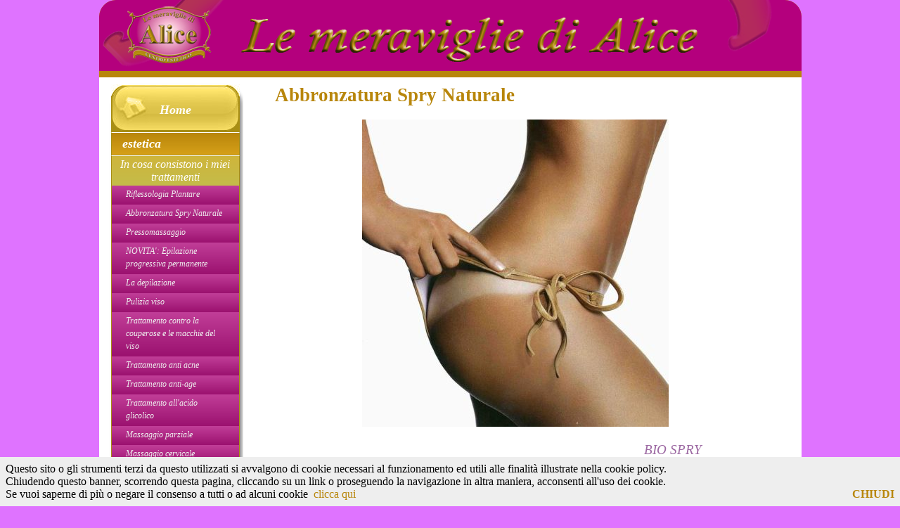

--- FILE ---
content_type: text/html; charset=UTF-8
request_url: http://www.esteticadialice.it/estetica/In-cosa-consistono-i-miei-trattamenti/Abbronzatura-Spry-Naturale/ca_23190.html
body_size: 16345
content:
<!DOCTYPE html PUBLIC "-//W3C//DTD XHTML+RDFa 1.0//EN" "http://www.w3.org/MarkUp/DTD/xhtml-rdfa-1.dtd">
<html xmlns:og="http://opengraphprotocol.org/schema/" xmlns="http://www.w3.org/1999/xhtml" xmlns:fb="http://www.facebook.com/2008/fbml">
<head>
<title>Abbronzatura Spry Naturale - Le meraviglie di Alice - centro estetica naturale a Collegno - Torino</title>
<meta http-equiv="content-type" content="application/xhtml+xml; charset=utf-8" />
<meta http-equiv="reply-to" content="infoadm@linkomm.net"/>
<meta name="language" content="it,en,fr,es"/>
<meta name="google-site-verification" content="TFyXAW6O-VBvgToHkmv3FUdQfhmYm2MaUHTB-A02HyE" />
<!--
############################################################################################
##                               Content Management System                                ##
##                                    The Customizer                                      ##
##                                copyright linKomm 2025/2026                             ##
##                                   contatti@linkomm.net                                 ##
##                                                                                        ##
##                                     generated page                                     ##
##                                                                                        ##
##                                                                                        ##
##                                                                                        ##
##                                                                                        ##
##                                       /._  /_/_  _ _  _ _                              ##
##                                      /// //`\/_// / // / /                             ##
##                                                                                        ##
##             _                                                _                         ##
##         _  | |                                _             (_)                        ##
##       _| |_| |__  _____     ____ _   _  ___ _| |_ ___  ____  _ _____ _____  ____       ##
##      (_   _)  _ \| ___ |   / ___) | | |/___|_   _) _ \|    \| (___  ) ___ |/ ___)      ##
##        | |_| | | | ____|  ( (___| |_| |___ | | || |_| | | | | |/ __/| ____| |          ##
##         \__)_| |_|_____)   \____)____/(___/   \__)___/|_|_|_|_(_____)_____)_|          ##
##                                                                                        ##
############################################################################################
-->
<meta name="generator" content="The Customizer - linKomm"/>
<meta name="rating" content="General"/>
<meta name="keywords" content="estetista collegno, estetista torino, centro estetico torino, centro estetico collegno, estetica naturale torino, estetica naturale collegno, 
massaggio collegno, depilazione collegno, manicure collegno, pedicure collegno"/>
<meta name="description" content="                                                                                                [...]"/>
<meta name="robots" content="index,follow"/>
<link rel="canonical" href="http://www.esteticadialice.it/" />
<meta property="og:site_name" content="Le meraviglie di Alice - centro estetica naturale a Collegno - Torino" />
<meta property="og:title" content="Abbronzatura Spry Naturale - Le meraviglie di Alice - centro estetica naturale a Collegno - Torino" />
<meta property="og:description" content="                                                                                                [...]"/>
<meta property="og:type" content="article" />
<meta property="og:url" content="http://www.esteticadialice.it/estetica/In-cosa-consistono-i-miei-trattamenti/Abbronzatura-Spry-Naturale/ca_23190.html" />
<meta property="og:image" content="http://www.esteticadialice.it/http://www.esteticadialice.it/img/logolemeravigliedialice_75.jpg" />
<script type="text/javascript" src="/customizer/js_libs/prototype.js"></script>
<script type="text/javascript" src="/customizer/js_libs/scriptaculous.js?load=effects,dragdrop"></script>
<link rel="stylesheet" type="text/css" href="/customizer/js_libs/windows_js/themes/default.css" />
<link rel="stylesheet" type="text/css" href="/customizer/js_libs/windows_js/themes/mac_os_x.css" />
<base href="http://www.esteticadialice.it/" />
<link rel="alternate" type="application/rss+xml" title="Le meraviglie di Alice - centro estetica naturale a Collegno - Torino RSS" href="/rss.xml" />
<link href="/supp/wsga.css" rel="stylesheet" type="text/css" /><script>
(function(i,s,o,g,r,a,m){i['GoogleAnalyticsObject']=r;i[r]=i[r]||function(){
(i[r].q=i[r].q||[]).push(arguments)},i[r].l=1*new Date();a=s.createElement(o),
m=s.getElementsByTagName(o)[0];a.async=1;a.src=g;m.parentNode.insertBefore(a,m)
})(window,document,'script','//www.google-analytics.com/analytics.js','ga');
ga('create', 'UA-11698840-12', 'auto');
ga('set', 'anonymizeIp', true);
ga('require', 'displayfeatures');
ga('send', 'pageview');</script>
<script src="/customizer/moduli/cookie/cookiechoices.js"></script>
<script>
document.addEventListener('DOMContentLoaded', function(event) { 
cookieChoices.showCookieConsentBar('Questo sito o gli strumenti terzi da questo utilizzati si avvalgono di cookie necessari al funzionamento ed utili alle finalità illustrate nella cookie policy. <br/>Chiudendo questo banner, scorrendo questa pagina, cliccando su un link o proseguendo la navigazione in altra maniera, acconsenti all\'uso dei cookie. <br/>Se vuoi saperne di più o negare il consenso a tutti o ad alcuni cookie',
'CHIUDI', 'clicca qui', '/informativa-cookie.html');
});
</script>
</head>
<body>
<div id="container">

<!--inizio top ###############################-->
<div id="top">
<div id="header">
<a href="http://www.esteticadialice.it"><img src="img/estetica-header_91.jpg" alt="estetista collegno, estetista torino, centro estetico torino, centro estetico collegno, estetica naturale torino, estetica naturale collegno, 
massaggio collegno, depilazione collegno, manicure collegno, pedicure collegno" title="estetista collegno, estetista torino, centro estetico torino, centro estetico collegno, estetica naturale torino, estetica naturale collegno, 
massaggio collegno, depilazione collegno, manicure collegno, pedicure collegno" /></a></div>
</div>
<!--fine top ###############################-->

<!--inizio left ###############################-->
<div id="midl">
<!--menu 59-->
<div id="menu">
<p class="rubriche home"><a class="rubrichelink" href="?">Home</a></p>
<p class="rubriche enh" id="rub_992">estetica</p>
<div id="d_rub_992" class="d_rub" style="display:block">
<p class="sottorubriche enh" id="srb_3606">In cosa consistono i miei trattamenti</p>
<div id="d_srb_3606" class="d_srb" style="display:block">
<p class="articoli" id="art_23191"><a title="Che cos'è la riflessologia plantare La riflessologia plantare è..." href="/estetica/In-cosa-consistono-i-miei-trattamenti/Riflessologia-Plantare/ca_23191.html">Riflessologia Plantare</a></p>
<p class="articoli enh" id="art_23190"><a title="             ..." href="/estetica/In-cosa-consistono-i-miei-trattamenti/Abbronzatura-Spry-Naturale/ca_23190.html">Abbronzatura Spry Naturale</a></p>
<p class="articoli" id="art_23125"><a title="Molte persone, in particolare le donne, soffrono..." href="/estetica/In-cosa-consistono-i-miei-trattamenti/Pressomassaggio/ca_23125.html">Pressomassaggio</a></p>
<p class="articoli" id="art_22864"><a title="In che cosa consiste Il nostro  Comitato..." href="/estetica/In-cosa-consistono-i-miei-trattamenti/NOVITA-:-Epilazione-progressiva-permanente/ca_22864.html">NOVITA': Epilazione progressiva permanente</a></p>
<p class="articoli" id="art_21067"><a title="Il trattamento depilazione viene effettuato esclusivamente con..." href="/estetica/In-cosa-consistono-i-miei-trattamenti/La-depilazione/ca_21067.html">La depilazione</a></p>
<p class="articoli" id="art_21068"><a title="La Pulizia Viso &egrave; un vero e..." href="/estetica/In-cosa-consistono-i-miei-trattamenti/Pulizia-viso/ca_21068.html">Pulizia viso</a></p>
<p class="articoli" id="art_21069"><a title="Un vero toccasana per persone stressate e..." href="/estetica/In-cosa-consistono-i-miei-trattamenti/Trattamento-contro-la-couperose-e-le-macchie-del-viso/ca_21069.html">Trattamento contro la couperose e le macchie del viso</a></p>
<p class="articoli" id="art_21070"><a title="Consigliato alle persone con pelli grasse, punti..." href="/estetica/In-cosa-consistono-i-miei-trattamenti/Trattamento-anti-acne/ca_21070.html">Trattamento anti acne</a></p>
<p class="articoli" id="art_21071"><a title="Consigliato ai soggetti dai 30 anni in..." href="/estetica/In-cosa-consistono-i-miei-trattamenti/Trattamento-anti-age/ca_21071.html">Trattamento anti-age</a></p>
<p class="articoli" id="art_21072"><a title="E' un trattamento naturale effettuato con l'acido..." href="/estetica/In-cosa-consistono-i-miei-trattamenti/Trattamento-all-acido-glicolico/ca_21072.html">Trattamento all'acido glicolico</a></p>
<p class="articoli" id="art_21074"><a title="Consiste in un massaggio estetico di circa..." href="/estetica/In-cosa-consistono-i-miei-trattamenti/Massaggio-parziale/ca_21074.html">Massaggio parziale</a></p>
<p class="articoli" id="art_21073"><a title="Mass. Cervicale:E' un massaggio che dura circa..." href="/estetica/In-cosa-consistono-i-miei-trattamenti/Massaggio-cervicale/ca_21073.html">Massaggio cervicale</a></p>
<p class="articoli" id="art_21075"><a title="Massaggio localizzato tonificante o anticellulite della durata..." href="/estetica/In-cosa-consistono-i-miei-trattamenti/Massaggio-localizzato/ca_21075.html">Massaggio localizzato</a></p>
<p class="articoli" id="art_21076"><a title="Massaggio molto lento (effettomedusa) si pratica soprattutto..." href="/estetica/In-cosa-consistono-i-miei-trattamenti/Massaggio-emolinfatico/ca_21076.html">Massaggio emolinfatico</a></p>
<p class="articoli" id="art_21078"><a title="Massaggio per tutti e in special modo..." href="/estetica/In-cosa-consistono-i-miei-trattamenti/Linfodrenaggio/ca_21078.html">Linfodrenaggio</a></p>
<p class="articoli" id="art_21077"><a title="Della durata di un'ora crea sin dall'inizio..." href="/estetica/In-cosa-consistono-i-miei-trattamenti/Massaggio-anti-stress/ca_21077.html">Massaggio anti-stress</a></p>
<p class="articoli" id="art_21079"><a title="Body scrub aromatizzato di circa un'ora- A..." href="/estetica/In-cosa-consistono-i-miei-trattamenti/Trattamento-corpo/ca_21079.html">Trattamento corpo</a></p>
<p class="articoli" id="art_21080"><a title="Mantenimento rassodante, il trattamento dura circa un'ora..." href="/estetica/In-cosa-consistono-i-miei-trattamenti/Fango-terapia/ca_21080.html">Fango terapia</a></p>
<p class="articoli" id="art_21081"><a title="Della durata di circa un'ora e mezza,..." href="/estetica/In-cosa-consistono-i-miei-trattamenti/Trattamento-intensivo-anti-cellulite/ca_21081.html">Trattamento intensivo anti-cellulite</a></p>
<p class="articoli" id="art_21084"><a title="La manicure dura circa trenta minuti e..." href="/estetica/In-cosa-consistono-i-miei-trattamenti/Manicure/ca_21084.html">Manicure</a></p>
<p class="articoli" id="art_21085"><a title="Il french&egrave; uno smalto molto elegante con..." href="/estetica/In-cosa-consistono-i-miei-trattamenti/French/ca_21085.html">French</a></p>
<p class="articoli" id="art_21083"><a title="Con pediluvio con sali naturali Mar Morto,..." href="/estetica/In-cosa-consistono-i-miei-trattamenti/Pedicure-estetico-curativo/ca_21083.html">Pedicure estetico curativo</a></p>
<p class="articoli" id="art_21082"><a title="Con pediluvio con sali naturali Mar Morto..." href="/estetica/In-cosa-consistono-i-miei-trattamenti/Pedicure-estetico/ca_21082.html">Pedicure estetico</a></p>
<p class="articoli" id="art_21086"><a title="Trucco giorno Trucco eventoTrucco Sposa vengono effettuati..." href="/estetica/In-cosa-consistono-i-miei-trattamenti/Maquillage,-trucco,-trucchi/ca_21086.html">Maquillage, trucco, trucchi</a></p>
</div>
</div>
</div>
</div>
<!--fine left ###############################-->

<!--inizio mid ###############################-->

<div id="midm"  class="large">
<!--dettaglio articolo 23190-->
<div id="princ" class="princ-art princ-art-23190">
<h1 itemprop="name" class="titolo" id="a_tl23190">Abbronzatura Spry Naturale</h1>
<!-- contenuti per articolo con titolo Abbronzatura Spry Naturale -->
<div id="test23190" class="testoit" itemprop="description"><div><img style="display: block; margin-left: auto; margin-right: auto;" src="/img/autoabbronzante.jpg" alt="" /></div>
<br /><span>                                                                                                         BIO SPRY <br /><br />abbronzatura a spray a base di  zucchero di canna: efficace, veloce, duratura ma soprattutto naturale.<br /><br />Prezzi:<br /><br />corpo 15 euro<br /><br />viso 5 euro<br /><br />mezzo busto 10 euro<br /><br />gambe 10 euro</span></p></div>
<!-- allegati -->
<!--/allegati -->
</div>
<!--/dettaglio articolo 23190-->
</div>
<!--fine mid ###############################-->

<!--inizio bottom ###############################-->
<div id="bot">
<div id="footer">
<div class="footer" id="foot59"></div>
</div>
<div id="flags">
<a href="?lan=it"><img class="flagImg flagIt" src="/customizer/sysimg/void.gif" alt="flag it" /></a>
<a href="?lan=en"><img class="flagImg flagEn" src="/customizer/sysimg/void.gif" alt="flag en" /></a>
<a href="?lan=fr"><img class="flagImg flagFr" src="/customizer/sysimg/void.gif" alt="flag fr" /></a>
<a href="?lan=es"><img class="flagImg flagEs" src="/customizer/sysimg/void.gif" alt="flag es" /></a>
</div><a class="bottom_link" href="mailto:alice@esteticadialice.it?subject=Nuovo%20Contatto">contatti</a> | <a class="bottom_link" href="?info=map">dove siamo</a> | <a class="bottom_link" href="?info=rss">RSS</a>
<div id="loghiW3c">
<a href="http://validator.w3.org/check?uri=referer"><img class="w3c-xhtml" src="/customizer/sysimg/void.gif" alt="Valid XHTML 1.0!" /></a>
<a href="http://jigsaw.w3.org/css-validator/validator?uri=http://www.esteticadialice.it/supp/wsga.css&amp;usermedium=all"><img class="w3c-css" src="/customizer/sysimg/void.gif" alt="Valid CSS!" /></a>
<a href="rss.xml"><img class="w3c-rss" src="/customizer/sysimg/void.gif" alt="RSS"/></a>
<a href="http://www.linkomm.net/SEO/page_63.html"><img class="w3c-lnk" src="/customizer/sysimg/void.gif" alt="Linkomm - SEO Web Agency Torino" /></a> 
<a href="?info=customizer"><img class="w3c-cmz" src="/customizer/sysimg/void.gif" alt="Customizer" /></a> 
</div>
</div>
<!--fine bottom ###############################-->

<!-- loading script -->
<script id="script_cmz" type="text/javascript" src="/customizer/moduli/cmz.js"></script>
<script id="script_windows_js" type="text/javascript" src="/customizer/js_libs/windows_js/window.js"></script>
<!-- end loading script-->
<script>
(function(i,s,o,g,r,a,m){i['GoogleAnalyticsObject']=r;i[r]=i[r]||function(){
(i[r].q=i[r].q||[]).push(arguments)},i[r].l=1*new Date();a=s.createElement(o),
m=s.getElementsByTagName(o)[0];a.async=1;a.src=g;m.parentNode.insertBefore(a,m)
})(window,document,'script','//www.google-analytics.com/analytics.js','ga');
ga('create', 'UA-280716-34', 'auto');
ga('set', 'anonymizeIp', true);
ga('require', 'displayfeatures');
ga('send', 'pageview');</script>
<script src="/customizer/moduli/cookie/cookiechoices.js"></script>
<script>
document.addEventListener('DOMContentLoaded', function(event) { 
cookieChoices.showCookieConsentBar('Questo sito o gli strumenti terzi da questo utilizzati si avvalgono di cookie necessari al funzionamento ed utili alle finalità illustrate nella cookie policy. <br/>Chiudendo questo banner, scorrendo questa pagina, cliccando su un link o proseguendo la navigazione in altra maniera, acconsenti all\'uso dei cookie. <br/>Se vuoi saperne di più o negare il consenso a tutti o ad alcuni cookie',
'CHIUDI', 'clicca qui', '/informativa-cookie.html');
});
</script>
</div>

</body>
</html>


--- FILE ---
content_type: text/css; charset=utf-8
request_url: http://www.esteticadialice.it/customizer/js_libs/windows_js/themes/default.css
body_size: 671
content:
.overlay_dialog{background-color:#666;filter:alpha(opacity=60);-moz-opacity:0.6;opacity:0.6}.overlay___invisible__{background-color:#666;filter:alpha(opacity=0);-moz-opacity:0;opacity:0}.dialog_nw{width:9px;height:23px;background:transparent url(/customizer/js_libs/windows_js/themes/default/top_left.gif) no-repeat 0 0}.dialog_n{background:transparent url(/customizer/js_libs/windows_js/themes/default/top_mid.gif) repeat-x 0 0;height:23px}.dialog_ne{width:9px;height:23px;background:transparent url(/customizer/js_libs/windows_js/themes/default/top_right.gif) no-repeat 0 0}.dialog_e{width:2px;background:transparent url(/customizer/js_libs/windows_js/themes/default/center_right.gif) repeat-y 0 0}.dialog_w{width:2px;background:transparent url(/customizer/js_libs/windows_js/themes/default/center_left.gif) repeat-y 0 0}.dialog_sw{width:9px;height:19px;background:transparent url(/customizer/js_libs/windows_js/themes/default/bottom_left.gif) no-repeat 0 0}.dialog_s{background:transparent url(/customizer/js_libs/windows_js/themes/default/bottom_mid.gif) repeat-x 0 0;height:19px}.dialog_se{width:9px;height:19px;background:transparent url(/customizer/js_libs/windows_js/themes/default/bottom_right.gif) no-repeat 0 0}.dialog_sizer{width:9px;height:19px;background:transparent url(/customizer/js_libs/windows_js/themes/default/sizer.gif) no-repeat 0 0;cursor:se-resize}.dialog_close{width:14px;height:14px;background:transparent url(/customizer/js_libs/windows_js/themes/default/close.gif) no-repeat 0 0;position:absolute;top:5px;left:8px;cursor:pointer;z-index:2000}.dialog_minimize{width:14px;height:15px;background:transparent url(/customizer/js_libs/windows_js/themes/default/minimize.gif) no-repeat 0 0;position:absolute;top:5px;left:28px;cursor:pointer;z-index:2000}.dialog_maximize{width:14px;height:15px;background:transparent url(/customizer/js_libs/windows_js/themes/default/maximize.gif) no-repeat 0 0;position:absolute;top:5px;left:49px;cursor:pointer;z-index:2000}.dialog_title{float:left;height:14px;font-family:Tahoma,Arial,sans-serif;font-size:12px;text-align:center;width:100%;color:#000}.dialog_content{overflow:auto;color:#DDD;font-family:Tahoma,Arial,sans-serif;font-size:10px;background-color:#123}.top_draggable,.bottom_draggable{cursor:move}.status_bar{font-size:12px}.status_bar
input{font-size:12px}.wired_frame{display:block;position:absolute;border:1px
#000 dashed}.dialog{display:block;position:absolute}.dialog
table.table_window{border-collapse:collapse;border-spacing:0;width:100%;margin:0px;padding:0px}.dialog table.table_window td , .dialog table.table_window
th{padding:0}.dialog
.title_window{-moz-user-select:none}

--- FILE ---
content_type: text/css; charset=utf-8
request_url: http://www.esteticadialice.it/customizer/js_libs/windows_js/themes/mac_os_x.css
body_size: 674
content:
.overlay_mac_os_x{background-color:#85BBEF;filter:alpha(opacity=60);-moz-opacity:0.6;opacity:0.6}.mac_os_x_nw{background:transparent url(/customizer/js_libs/windows_js/themes/mac_os_x/TL_Main.png) no-repeat 0 0;width:24px;height:30px}.mac_os_x_n{background:transparent url(/customizer/js_libs/windows_js/themes/mac_os_x/T_Main.png) repeat-x 0 0;height:30px}.mac_os_x_ne{background:transparent url(/customizer/js_libs/windows_js/themes/mac_os_x/TR_Main.png) no-repeat 0 0;width:31px;height:30px}.mac_os_x_w{background:transparent url(/customizer/js_libs/windows_js/themes/mac_os_x/L_Main.png) repeat-y top left;width:16px}.mac_os_x_e{background:transparent url(/customizer/js_libs/windows_js/themes/mac_os_x/R_Main.png) repeat-y top right;width:16px}.mac_os_x_sw{background:transparent url(/customizer/js_libs/windows_js/themes/mac_os_x/BL_Main.png) no-repeat 0 0;width:31px;height:40px}.mac_os_x_s{background:transparent url(/customizer/js_libs/windows_js/themes/mac_os_x/B_Main.png) repeat-x 0 0;height:40px}.mac_os_x_se,.mac_os_x_sizer{background:transparent url(/customizer/js_libs/windows_js/themes/mac_os_x/BR_Main.png) no-repeat 0 0;width:31px;height:40px}.mac_os_x_sizer{cursor:se-resize}.mac_os_x_close{width:19px;height:19px;background:transparent url(/customizer/js_libs/windows_js/themes/mac_os_x/close.gif) no-repeat 0 0;position:absolute;top:12px;left:25px;cursor:pointer;z-index:1000}.mac_os_x_minimize{width:19px;height:19px;background:transparent url(/customizer/js_libs/windows_js/themes/mac_os_x/minimize.gif) no-repeat 0 0;position:absolute;top:12px;left:45px;cursor:pointer;z-index:1000}.mac_os_x_maximize{width:19px;height:19px;background:transparent url(/customizer/js_libs/windows_js/themes/mac_os_x/maximize.gif) no-repeat 0 0;position:absolute;top:12px;left:65px;cursor:pointer;z-index:1000}.mac_os_x_title{float:left;height:14px;font-family:Tahoma,Arial,sans-serif;font-size:12px;text-align:center;margin-top:8px;width:100%;color:#000}.mac_os_x_content{overflow:auto;color:#222;font-family:Tahoma,Arial,sans-serif;font-size:10px;background:#FFF}.mac_os_x_s
.status_bar{padding-bottom:24px}* html
.mac_os_x_nw{background-color:transparent;background-image:none;filter:progid:DXImageTransform.Microsoft.AlphaImageLoader(src="/customizer/js_libs/windows_js/themes/mac_os_x/TL_Main.png", sizingMethod="crop")}* html
.mac_os_x_n{background-color:transparent;background-image:none;filter:progid:DXImageTransform.Microsoft.AlphaImageLoader(src="/customizer/js_libs/windows_js/themes/mac_os_x/T_Main.png", sizingMethod="scale")}* html
.mac_os_x_ne{background-color:transparent;background-image:none;filter:progid:DXImageTransform.Microsoft.AlphaImageLoader(src="/customizer/js_libs/windows_js/themes/mac_os_x/TR_Main.png", sizingMethod="crop")}* html
.mac_os_x_w{background-color:transparent;background-image:none;filter:progid:DXImageTransform.Microsoft.AlphaImageLoader(src="/customizer/js_libs/windows_js/themes/mac_os_x/L_Main.png", sizingMethod="scale")}* html
.mac_os_x_e{background-color:transparent;background-image:none;filter:progid:DXImageTransform.Microsoft.AlphaImageLoader(src="/customizer/js_libs/windows_js/themes/mac_os_x/R_Main.png", sizingMethod="scale")}* html
.mac_os_x_sw{background-color:transparent;background-image:none;filter:progid:DXImageTransform.Microsoft.AlphaImageLoader(src="/customizer/js_libs/windows_js/themes/mac_os_x/BL_Main.png", sizingMethod="crop")}* html
.mac_os_x_s{background-color:transparent;background-image:none;filter:progid:DXImageTransform.Microsoft.AlphaImageLoader(src="/customizer/js_libs/windows_js/themes/mac_os_x/B_Main.png", sizingMethod="scale")}* html
.mac_os_x_se{background-color:transparent;background-image:none;filter:progid:DXImageTransform.Microsoft.AlphaImageLoader(src="/customizer/js_libs/windows_js/themes/mac_os_x/BR_Main.png", sizingMethod="crop")}* html
.mac_os_x_sizer{background-color:transparent;background-image:none;filter:progid:DXImageTransform.Microsoft.AlphaImageLoader(src="/customizer/js_libs/windows_js/themes/mac_os_x/BR_Main.png", sizingMethod="crop")}

--- FILE ---
content_type: text/css; charset=utf-8
request_url: http://www.esteticadialice.it/supp/wsga.css
body_size: 5555
content:
html,body,div,span,applet,object,iframe,h1,h2,h3,h4,h5,h6,blockquote,pre,a,abbr,acronym,address,big,cite,code,del,dfn,em,font,img,ins,kbd,q,s,samp,small,strike,strong,sub,tt,var,dd,dl,dt,fieldset,form,label,legend,table,caption,tbody,tfoot,thead,tr,th,td{margin:0;padding:0;border:0;font-weight:inherit;font-style:inherit;font-family:inherit}a img, :link img, :visited
img{border:0}table{border-collapse:collapse;border-spacing:0}q:before,q:after,blockquote:before,blockquote:after{content:""}body{background:#DF73FF;font-size:12pt;margin:0px;width:100%}a{color:#B8860B;text-decoration:none}a:hover{}img{border:0px}#copeimg{width:700px}#container{width:999px;margin:auto;background:#fff  no-repeat 0 -80px;border-radius:24px}#top{background:#B8860B;overflow:hidden;clear:both;height:110px;margin:0
0px 10px 0;border-radius:24px 24px 0px 0px}#top
img{margin-top:0px;position:relative}#midl{padding:0px
0px 0px 0px;width:200px;float:left;margin:0px
0px 0px 5px}#midm{padding:0px;width:760px;float:left;text-align:center;background:#fff;font-size:10pt}#midm.large{width:760px !important}#midm
hr{border:2px
solid #043668}#midr{display:none;padding:0px;margin:0px
1% 0px 0px;width:16%;float:right;border:0px
solid}#bot{//display:none;font-size:10px;clear:both;text-align:center;padding:80px
0px}#princ{padding:0px}#menu{margin-left:12px;background:transparent url('/supp/backmenu.jpg') no-repeat bottom left;padding-bottom:19px;width:183px;-moz-border-radius:20px;border-radius:24px;-moz-box-shadow:5px 3px 3px #888;-webkit-box-shadow:5px 3px 3px #888;box-shadow:3px 4px 5px #888}#footer{}.rubriche{font-size:18px;color:#fff;margin:0px;width:166px;padding:5px
0px;border-width:1px;border-style:solid;border-color:#fff #a78d13 #a88e14 #a78d13;padding-left:15px;font-style:italic;background:rgb(184,134,11);background: -moz-linear-gradient(top, rgba(184,134,11,1) 0%, rgba(184,134,11,1) 0%, rgba(214,160,25,1) 100%);background: -webkit-gradient(linear, left top, left bottom, color-stop(0%,rgba(184,134,11,1)), color-stop(0%,rgba(184,134,11,1)), color-stop(100%,rgba(214,160,25,1)));background: -webkit-linear-gradient(top, rgba(184,134,11,1) 0%,rgba(184,134,11,1) 0%,rgba(214,160,25,1) 100%);background: -o-linear-gradient(top, rgba(184,134,11,1) 0%,rgba(184,134,11,1) 0%,rgba(214,160,25,1) 100%);background: -ms-linear-gradient(top, rgba(184,134,11,1) 0%,rgba(184,134,11,1) 0%,rgba(214,160,25,1) 100%);background:linear-gradient(to bottom, rgba(184,134,11,1) 0%,rgba(184,134,11,1) 0%,rgba(214,160,25,1) 100%);filter:progid:DXImageTransform.Microsoft.gradient( startColorstr='#b8860b', endColorstr='#d6a019',GradientType=0 )}.rubriche
a{color:#fff}.rubriche
a{color:#fff}.rubriche a:hover{text-decoration:underline}.rubriche
img{vertical-align:middle}.rubriche.home{background:transparent url('/supp/backhome.jpg') no-repeat;height:42px;border:0px;padding:0;width:183px;font-weight:bold;padding-top:26px;text-align:center}.rubriche.enh{font-weight:bold}div.d_rub{border-width:1px;border-style:solid;border-color:#fff #a78d13 #c6c7b7  #a78d13}.sottorubriche{color:#fff;font-size:16px;margin:0px;text-align:center;padding:3px;font-style:italic;background:rgb(207,181,59);background: -moz-linear-gradient(top,  rgba(207,181,59,1) 0%, rgba(207,181,59,1) 0%, rgba(196,188,74,1) 100%);background: -webkit-gradient(linear, left top, left bottom, color-stop(0%,rgba(207,181,59,1)), color-stop(0%,rgba(207,181,59,1)), color-stop(100%,rgba(196,188,74,1)));background: -webkit-linear-gradient(top,  rgba(207,181,59,1) 0%,rgba(207,181,59,1) 0%,rgba(196,188,74,1) 100%);background: -o-linear-gradient(top,  rgba(207,181,59,1) 0%,rgba(207,181,59,1) 0%,rgba(196,188,74,1) 100%);background: -ms-linear-gradient(top,  rgba(207,181,59,1) 0%,rgba(207,181,59,1) 0%,rgba(196,188,74,1) 100%);background:linear-gradient(to bottom,  rgba(207,181,59,1) 0%,rgba(207,181,59,1) 0%,rgba(196,188,74,1) 100%);filter:progid:DXImageTransform.Microsoft.gradient( startColorstr='#cfb53b', endColorstr='#c4bc4a',GradientType=0 )}.sottorubriche
a{color:#fff}.sottorubriche a:hover{color:#f4ffd5}div.d_srb{border-width:1px;background:#9b116f;padding-bottom:2px}.articoli{margin:0px;text-align:center;padding:2px;text-align:left;padding-left:20px;padding-right:20px;padding-bottom:7px;background:rgb(203,96,179);background: -moz-linear-gradient(top,  rgba(203,96,179,1) 0%, rgba(193,62,152,1) 0%, rgba(155,17,111,1) 100%);background: -webkit-gradient(linear, left top, left bottom, color-stop(0%,rgba(203,96,179,1)), color-stop(0%,rgba(193,62,152,1)), color-stop(100%,rgba(155,17,111,1)));background: -webkit-linear-gradient(top,  rgba(203,96,179,1) 0%,rgba(193,62,152,1) 0%,rgba(155,17,111,1) 100%);background: -o-linear-gradient(top,  rgba(203,96,179,1) 0%,rgba(193,62,152,1) 0%,rgba(155,17,111,1) 100%);background: -ms-linear-gradient(top,  rgba(203,96,179,1) 0%,rgba(193,62,152,1) 0%,rgba(155,17,111,1) 100%);background:linear-gradient(to bottom,  rgba(203,96,179,1) 0%,rgba(193,62,152,1) 0%,rgba(155,17,111,1) 100%);filter:progid:DXImageTransform.Microsoft.gradient( startColorstr='#cb60b3', endColorstr='#9b116f',GradientType=0 )}.articoli
a{color:#eee;font-size:12px;font-style:italic}.articoli a:hover{}.sovratitolo{}.titolo,div.carr-dett .carr-tit,div.ord-tit{background:transparent  no-repeat;height:20px;font-weight:bold;text-align:left;border-bottom:none;padding:0px}.titolo{padding-left:45px;color:#B8860B;height:50px}.sottotitolo{}.iscriviti{background:#777;border-style:solid;border-width:1px;border-color:#fff #000 #000 #fff;display:inline;padding:0px
20px;margin:10px}.iscriviti
a{color:#FFF;font-weight:bold}.testoit{font-size:1.4em;padding:0px
30px 80px 45px;text-align:justify;color:#9c68a2;font-style:italic}.firstimage
img{margin:50px
10px 0px -20px}.didafirstimage{}.coperub_titolo{font-size:35px}.coperub_foto{}.coperub_text{}#copeimg{margin:0px
10px 5px 0}div.editoriale{text-align:justify, padding: 0px 10px 5px 0px;margin-left:10px;font-size:1.7em;font-style:italic}#homenewsPrinc{}#homenewsTable
a{color:#000}div.homenews2{}div.homenews{}.homenewsTit{margin:0px;padding-left:170px;font-weight:bold;float:right}.homenewsTit
a{}.homenewsTit a:hover{}.homenewsArt{}a.homenewsArt{}a.homenewsArt:hover{}span.homeNewsData{display:block;font-size:8px;color:#777;text-align:right;padding-top:5px}img.homenewsImg{float:left;margin:5px
20px 20px 0}div.homenewsCell{clear:both;border-top:5px solid #e5e7d2;margin-bottom:5px}#credits{text-align:center;margin:0px;padding:0px}#credits
table{text-align:center;margin:auto;width:90%}#credits
tr{margin:0px;padding:0px}#credits
td{border:1px
outset;margin:0px;padding:0px}#socialButton{padding:2px;background:#E5E7D2;border:1px
solid #CBCCBC;border-top:none}div.glossarioPop{width:300px;border-right:4px solid;border-bottom:4px solid;border-color:#ddd;background:#fff}div.glossarioPop
p{border:1px
solid #000;margin:0px;padding:10px}div.glossarioPop.gloTitle{border-bottom:none;padding-bottom:0px;font-weight:bold;text-decoration:underline}div.glossarioPop.gloDef{border-top:none}#glossarioDiv{border:1px
solid #070;margin:1%;padding:1%}#glossarioDiv.glossarioTitolo{font-weight:bold;font-size:1.8em;color:#f70;margin:0px;text-decoration:underline}#glossarioDiv.gloTermine{margin:20px
0px 2px 0px}#glossarioDiv .gloTermine
a{font-weight:bold;font-size:1.3em}#glossarioDiv.gloDefinizione{font-size:1.2em;margin:0px}#fotolinks{clear:both;margin-bottom:20px;margin-top:30px;font-size:10px}#fotolinks
div.fotolinks{width:45%;float:left;border:1px
solid #B8860B;margin:2px;text-align:center;overflow:hidden;padding:10px;height:150px}#fotolinks div.fotolinks img,.flickrTb{border:1px
solid #000;padding:2px;background-color:#aaa}.flickrTb, .youtubeVid
embed{height:102px}.youtubeVid
embed{width:153px}span.didaimage{display:block}.viewerList
img{border:1px
solid #000;margin-left:5px;background:#777;padding:3px}.allegati{float:left;clear:both}a.allegatiLink{color:#f00}div.homeBox{background:#999c83;border:1px
solid #5C5F43;margin:10px
0px;padding:0px}.homeBoxTit{font-size:0.8em;font-weight:bold;margin:2px;color:#fff}.homeBoxSubTit{font-size:0.8em;margin:0px}.homeBoxItem{font-size:0.8em;margin:2px}div.homeBoxCnt{height:200px;background:#C6C7B7;margin:2px;overflow:hidden;border:1px
solid #5c5f43}.homeBoxItemTit{margin:1px
0px;font-weight:bold}div.homeBoxItemTxt
img{width:25px;margin:2px
2px 0px 0px;float:left}.homeBoxData{clear:both;text-align:right;margin:0px;padding:0px;font-style:italic}#commentiArt{padding:0px;margin:5px
0px 5px 0px}#commentiAddLink{float:right}.commTitle{margin:20px
0px 0px 0px;padding:2px;border:1px
solid #cbccbc;font-weight:bold;font-size:0.8em;background:#E5E7D2;clear:both}div.commItem{padding:5px;margin:10px
0px 10px 40px;background:#D1DADF;border:1px
solid #cbccbc}.commInt{margin:0px}span.commData{float:right}div.commTxt{font-size:0.8em;letter-spacing:1px;line-height:12px;margin:5px}#commentiForm{border:1px
solid #cbccbc;border-top:none;background:#E5E7D2;padding:5px}#commentiForm
p{margin:5px
0px;font-size:0.9em}#commentiForm
span{display:block;float:left;padding-right:10px;width:10%;font-weight:bold;text-align:right}#commentiForm
textarea{width:85%;height:200px;font-size:1.0em}#commentiForm
h4{text-align:right;font-size:0.9em;margin-right:12px}#commentiForm.inputError{background-color:#FFBFBF;border:1px
solid #000}#cmzScroll_scroll{font-size:0.8em}div.cmzScrollItem{margin:0px
2px 20px 0px;padding:0px
2px}.mainCal{text-align:center}.mainCal
table{font-size:1.0em;width:100%}.mainCal table
td{width:14%!important;font-size:0.8em}.mainCal table .cal_hd
td{border-bottom:1px solid #666;font-weight:bold}.mainCal table .cal_bot
td{border-top:1px solid #666}.mainCal table
td.calArrow{cursor:pointer}.mainCal table .cal_hd
td{background:#A7E35F;padding:2px}.mainCal table .cal_hd_gg
td{background:#999C83;padding:2px
0px;color:#fff}.mainCal table .cal_gg
td{border-right:1px solid #666;border-top:1px solid #666;padding:2px
0px;background:#efefef}.mainCal table .cal_gg
td.lastTd{border-right:none}.mainCal table .cal_gg
td.deactive{color:#aaa}.mainCal table .cal_gg
td.active{color:#000}.mainCal table .cal_gg
td.today{color:#c00;font-weight:bold}.mainCal table .cal_gg td.day-event{color:#fff;font-weight:bold;background:#FF3F59}.mainCal table .cal_gg td.day-event.today{color:#000!important}#tagList{overflow:auto;margin-top:2px;font-size:0.8em;padding:2px;height:150px}#tagList
p{margin:2px
0px;font-size:1.0em}#tagBox
#tagInput{font-size:0.9em;border:1px
solid #5c5f43;width:108px;margin:0px
2px}#tagBox
#tagBut{font-size:0.9em;border:1px
solid #5c5f43;background:#A7E35F;font-weight:bold;padding:0px}div.forumCnt{width:968px !important}div.forumHide{display:none}.forumTop{font-size:0.8em;border-bottom:1px solid #CBCCBC;padding:2px
0px}.forumTop a, .forumTop
span{font-weight:bold;margin:0px
5px}div.forumList{border:1px
solid #CBCCBC;margin:5px
0px;padding:5px;background:#FDFFDF}div.forumList
img{border:1px
solid #CBCCBC;padding:2px;float:right;height:50px}div.forumList
p{margin:1px
0px}.forumListTit
a{text-decoration:underline;color:#004F00}.forumListSub{font-size:0.8em}.forumInfo{margin-top:10px!important}div.forumIntro{font-size:0.8em;padding:0px
5px 10px 5px}#forumCnt{background:#FDFFDF;border:1px
solid #cbccbc;padding-bottom:5px}div.forumLeft{float:left;width:45%;overflow-y:auto;overflow-x:hidden;height:500px}div.forumMid{float:left;width:55%;overflow-y:auto;overflow-x:hidden}.forumBot{clear:both}#forumDisCnt{padding:5px;font-size:0.8em}div.forumDis{padding:0px;margin:2px
0px;border:1px
solid #ccc;background:#eee}div.forumDisB,  div.forumDisB
div.forumDis{background:#dcdcdc}div.forumDisSel{background:#CCFF8F!important}div.forumDis
span{float:left;padding:5px
0px}div.forumDis
.forumBot{clear:both;font-size:0px}span.forumDisIra{cursor:pointer;width:20px;color:#0a0;font-weight:bold;text-align:center}span.forumDisIraOpen{color:#a00!important}span.forumDisTit{font-weight:bold;cursor:pointer;padding-right:10px!important}span.forumDisUser{font-style:italic}span.forumDisData{float:right!important;margin-right:5px!important}div.forumIraCnt
div.forumDis{margin:0px
0px 0px 15px;border-bottom:none;border-right:none;border-left:none;border-top-style:dotted}#forumMsgCnt{font-size:0.8em;border:1px
solid #cbccbc;margin:6px
5px 0px 5px}.forumMsgTit{background:#eee;padding:2px
5px;font-weight:bold;margin:0px;border-bottom:1px solid #cbccbc}span.forumMsgData{font-weight:normal;float:right}div.forumMsgTxt{padding:5px}div.forumMsgInfo{float:right;width:110px;border-left:1px solid #cbccbc;border-bottom:1px solid #cbccbc;background:#eee;padding:5px
10px;margin:-5px -5px 10px 5px}div.forumMsgInfo
p{margin:0px}div.forumMsgInfo
img.avatar{border:1px
solid #ccc;padding:1px}div.forumMsgInfo
img.nouser{padding:1px;width:72px;height:72px;background:url('/customizer/sysimg/nouser.jpg') no-repeat left 10px}.forumMsgInfoUser{color:#040;font-weight:bold;font-size:1.0em;text-decoration:underline;margin-bottom:5px!important}.forumMsgInfoItem{padding:1px
3px}.forumMsgOpt{background:#CCFF8F;padding:2px
5px;clear:both;margin:20px
0px 0px 0px;border-top:1px solid #cbccbc}.forumMsgOpt
a{margin:0px
5px}div.forumMsgInfoUpdate{margin:10px
0 2px;border-top:1px solid #ddd;padding-top:2px;font-style:italic}div.forumMsgInfoUpdate
span{font-style:normal;font-weight:bold;margin:0px
5px}#userDetail
img.avatar{float:left}#userDetail
span.loginLabel{width:150px}#userDetail
.inputText{width:390px}.msgSending{background-image:url('/customizer/sysimg/wait.gif');background-position:center center;background-repeat:no-repeat}.msgSending
input{visibility:hidden}div.forumMsgOptMine{display:inline;margin-left:5px}div.forumMsgOptMine
.buts{height:16px;width:16px;background-image:url('/supp/site.gif');background-repeat:no-repeat;cursor:pointer;vertical-align:middle}.butsFb{background-position:-32px -156px}.forumModButt{font-weight:bold}#forumFormCnt{border:1px
solid #cbccbc;border-top:none;margin:0px
5px 0px 0px}div.forumInsItem{padding:5px}div.forumInsItemBot{padding-top:0px;text-align:center}div.forumInsItem
label{font-weight:bold;font-size:0.8em}#formInsObject{width:88%;font-size:0.8em}#links
div.homeBoxCnt{height:auto!important}#history
div.homeBoxCnt{height:auto!important}#lastActivity
div.homeBoxCnt{height:auto!important;font-size:0.8em;padding:2px}#lastActivity
div.homeBoxItemCnt{border-bottom:1px solid #999c83;padding:2px}#lastActivity
.homeBoxUser{float:right;clear:both;margin:0px}.loginHome{background:#ECEDDD;padding:10px;border:1px
solid #CBCCBC}#login{border:1px
solid #CBCCBC;background:#ECEDDD;padding:10px;text-align:center}div.loginTit{font-style:italic;font-size:1.5em;margin:0px
0px 2px;padding-bottom:2px;text-align:left;border-bottom:1px solid #ccc}div.loginLink{font-weight:bold;margin-bottom:0px}div.loginForm
div.loginLink{text-align:right}div.loginLink a:hover{color:#015F00;text-decoration:underline}div.loginItem{padding:5px
0px;text-align:left}div.loginItem
img.avatar{vertical-align:middle;padding:1px;margin-right:5px;border:1px
solid #ccc}div.loginBots{text-align:center}span.loginLabel{width:100px;float:left;display:block;text-align:right;padding:4px
10px 4px 2px;color:#666}div.loginItem .inputTextArea, div.loginItem
.inputText{width:424px;border:1px
solid #ccc;padding:4px;-moz-border-radius:5px}div.loginItem
.inputTextArea{height:200px;font-size:1.0em;font-family:'tahoma','arial';margin:0px
0px 0px -1px}.inputSpan{display:block;float:left;overflow:hidden;background:#fff}div.loginItem_newsletter{border-top:1px solid #ccc;margin-top:10px}div.loginItem_type_notify{border-bottom:1px solid #ccc;margin-bottom:10px}div.loginItem_newsletter span.loginLabel,div.loginItem_art_notify span.loginLabel,
div.loginItem_comm_mine span.loginLabel,div.loginItem_comm_all span.loginLabel,
div.loginItem_type_notify
span.loginLabel{width:435px;padding-top:0px;margin-bottom:5px}#login
.inputError{background:url('/customizer/sysimg/error.gif') repeat-x scroll left bottom #fff;border-color:#f00;color:#f00}.inputSelect{vertical-align:bottom}.inputRadio{vertical-align:bottom}div.loginItemClear{clear:both}#div_type_notify_sub{display:inline}span.f_obb{color:#f00;padding-left:5px;cursor:help}div.loginPrivacy
.loginSubTit{font-weight:bold;color:#a00}div.loginPrivacy
.loginLabel{width:100%;text-align:center;padding-top:20px;font-size:1.1em}div.loginPrivacyCnt{width:98%;background:#DEDFD1;height:200px;overflow:auto;border:1px
solid #cbccbc;clear:both;margin:10px
0px;text-align:left;padding:1%}div.loginPrivacyRadio{margin:10px
0;clear:both;float:left;width:100%}div.loginPrivacyRadio.inputRadio{margin-left:30px}#keyConf{border:1px
solid #000;font-size:24px;font-weight:bold;-moz-border-radius:10px;padding:2px
10px;background:url('/customizer/sysimg/retino.png')
#fff;margin-right:10px;float:left}div.loginItem_keyConf
span.loginLabel{width:150px!important;margin-top:5px}input.inputKeyConf{width:60px!important;margin-top:4px}#uMap{width:430px;height:350px;border:1px
solid #ccc}#uMap
#usrGeoSrc{background:#eee;width:100%;border-top:1px solid #ccc;left:0px!important;top:auto!important;bottom:0px!important;padding:5px
0px 0px 0px;z-index:2000!important;text-align:left}#uMap
.buts{height:16px;width:16px;background-image:url('/supp/site.gif');background-repeat:no-repeat;cursor:pointer;vertical-align:middle}#uMap
.butsAdd{background-position:-16px -156px;border:1px
solid #aaa;vertical-align:middle}#uMap.butsDel{background-position:0px -156px;border:1px
solid #aaa;vertical-align:middle}a.uMapClose{color:#fff;margin:4px
8px;position:absolute;font-weight:bold;font-size:0.8em;background:#900;padding:1px
4px;border:1px
solid #f00}a.uMapClose:hover{background:#c00}#uMap #usrGeoSrc
input{vertical-align:middle}#uMap #usrGeoSrc
.inputText{margin-left:5px;border-left:1px solid #ccc}#uMapStatus{padding:1px
2px;background:#D1FF9F;border-top:1px solid #ccc;font-size:0.8em;color:#000;margin-top:5px}#uMap.crosshair
div{cursor:crosshair}#uMapClose{position:absolute;right:0px;bottom:2px;font-size:0.7em;color:#c00;font-weight:bold}#geo_del{color:#f00;margin-left:10px;cursor:pointer}#geo_del:hover{font-weight:bold}#polls
div.homeBoxCnt{overflow:auto;height:auto}#polls
div.homeBoxItem{padding:2px}#polls
.homeBoxItem{font-size:0.8em}#polls .homeBoxItem
input{vertical-align:text-top}div.homeBoxItemBot{padding:5px}div.homeBoxItemBot
span{font-size:0.8em;display:block;margin-top:5px}div.homeBoxItemBut{text-align:center}div.pollResultCnt{border:1px
solid #5C5F43;background:#fff;padding:1px;font-size:0.8em}div.pollResultValue{background:url right 0px no-repeat;height:18px;width:0px;border-left:1px solid #008000}div.pollResultTxt{margin-top:-16px;position:absolute;padding-left:4px;text-align:center}img.flagImg{height:14px;width:20px;background:url('/supp/site.gif') no-repeat 0 0;margin:0px
2px}img.flagIt{background-position:0px -112px}img.flagEn{background-position:-20px -112px}img.flagFr{background-position:-40px -112px}img.flagEs{background-position:-60px -112px}#loghiW3c{margin:10px
0px}#loghiW3c
img{height:15px;width:80px;background:url('/supp/site.gif') no-repeat 0 0;margin:0px
2px}#loghiW3c img.w3c-xhtml{background-position:0px -14px;background-color:#A4F30A}#loghiW3c img.w3c-css{background-position:0px -42px;background-color:#A4F30A}#loghiW3c img.w3c-cmz{background-position:0px -56px}#loghiW3c img.w3c-lnk{background-position:0px -70px}#loghiW3c img.w3c-rss{background-position:0px -84px}#loghiW3c img.w3c-pico{background-position:0px -98px}#order{border:1px
solid #CBCCBC;margin-top:5px;background:#E5E7D2;padding:5px}div.order-tit{font-weight:bold;font-size:0.8em;color:#9E9F95;margin-bottom:4px}div.order-price{font-weight:bold;font-size:1.5em;color:#91AF57;margin:4px
0px}div.order-qta{margin-bottom:4px}div.order-but
input{font-weight:bold;font-size:1.0em;color:#000;border:1px
solid #008000;padding:2px
5px;background:#9DE635}#order
.inputText{width:35px;border:1px
solid #ccc}#order
.inputError{background:#CF8181;border-color:#000;color:#eee}#carrello{padding:0px}div.carr-row{clear:both;padding:0px
2px}.carr-tit{margin:0px;border-bottom:1px solid #5C5F43;padding:2px}#carrello-items{height:auto!important;margin:0px;border:0px;background:#E5E7D2}img.carr-item-img{float:left;border:1px
solid #ccc;width:50px;margin:2px}div.carr-item-tit{font-weight:bold;font-size:0.9em;margin-bottom:2px}div.carr-item-price{float:right;text-align:right;margin-bottom:10px;font-size:1.3em;font-weight:bold;color:#91AF57}div.carr-item-opts{float:left;margin-top:2px}div.carr-item-opts
span{float:left;display:block;border:1px
solid #ccc;width:16px;text-align:center;cursor:pointer;font-weight:bold;background:#D1FFAF}div.carr-item-opts
span.inactive{visibility:hidden}div.carr-item-opts
q{float:left;display:block;width:20px;text-align:center}#carr-item-del{width:13px;height:13px;cursor:pointer;background:url('/supp/site.gif') no-repeat 0 -127px;margin:2px
0px 0px 5px}div.carr-total{clear:both;font-size:1.3em;font-weight:bold;color:#CF8733;text-align:right;border-top:1px solid #5C5F43;padding-right:2px}div.carr-but{border-top:1px solid #5C5F43;text-align:center;padding:3px
0px}div.carr-but
input{font-weight:bold;font-size:1.0em;color:#000;border:1px
solid #008000;padding:1px
3px;background:#9DE635}div.carr-dett{padding:5px
5px 0px!important;background:#E5E7D2;border:1px
solid #ccc}div.carr-row-int{border-bottom:1px solid #ccc;font-weight:bold;margin:2px
0px}div.carr-row-int
span{float:right}div.carr-dett
div{border-color:#ccc!important}div.carr-dett div.carr-total{margin-bottom:15px}div.carr-total
span{font-size:0.8em;color:#000;margin-right:15px}div.carr-note{padding:10px
0px}div.carr-descr{font-weight:bold;padding:10px
0px}#ordNote{width:99%;height:200px}div.ord-stat{}div.ord-stat
table{border-top:1px solid #5C5F43;border-left:1px solid #5C5F43;width:99%;margin-top:10px;font-size:0.9em}div.ord-stat
td{border-bottom:1px solid #5C5F43;border-right:1px solid #5C5F43;padding:2px}div.ord-stat tr.ord-stat-int
td{font-weight:bold;background:#86896F;color:#fff}td.ord-stat-data{width:65px}td.ord-stat-conf{width:65px;text-align:center;font-weight:bold}td.ord-stat-conf
a{display:block;font-weight:normal}td.ord-stat-tot{width:70px;text-align:right}div.ord-stat-nota{padding:5px;font-size:0.7em;letter-spacing:0.1em;text-align:justify}div.ord-stat-none{margin:5px
0px;font-weight:bold}body.geoBody{}body.geoBody
#top{display:none;margin:0px;height:0px}body.geoBody
#container{width:100%}.res-title{background:#000}a.fb_button{margin-top:5px!important}span.fb_button_text{font-weight:normal!important;font-size:0.8em!important;padding-right:4px!important}#princ.princ-cookie{text-align:left;padding:20px
50px}#princ.princ-cookie
h3{font-weight:bold;margin-bottom:5px}#princ.princ-cookie
strong{font-weight:bold}#princ.princ-cookie table
td{padding:5px}

--- FILE ---
content_type: application/x-javascript; charset=utf-8
request_url: http://www.esteticadialice.it/customizer/moduli/cookie/cookiechoices.js
body_size: 1003
content:
(function(window){if(!!window.cookieChoices){return window.cookieChoices;}
var document=window.document;var supportsTextContent=true;try{supportsTextContent='textContent'in document.body;}
catch(er){}
var cookieChoices=(function(){var cookieName='displayCookieConsent';var cookieConsentId='cookieChoiceInfo';var dismissLinkId='cookieChoiceDismiss';function _createHeaderElement(cookieText,dismissText,linkText,linkHref){var butterBarStyles='position:fixed;width:100%;background-color:#eee;'+'margin:0; left:0; bottom:0;padding:8px;z-index:10000;text-align:left;';var cookieConsentElement=document.createElement('div');cookieConsentElement.id=cookieConsentId;cookieConsentElement.style.cssText=butterBarStyles;cookieConsentElement.appendChild(_createConsentText(cookieText));if(!!linkText&&!!linkHref){cookieConsentElement.appendChild(_createInformationLink(linkText,linkHref));}
cookieConsentElement.appendChild(_createDismissLink(dismissText));return cookieConsentElement;}
function _setElementText(element,text,html){if(html){element.innerHTML=text;}
else{if(supportsTextContent){element.textContent=text;}else{element.innerText=text;}}}
function _createConsentText(cookieText){var consentText=document.createElement('span');_setElementText(consentText,cookieText,true);return consentText;}
function _createDismissLink(dismissText){var dismissLink=document.createElement('a');_setElementText(dismissLink,dismissText);dismissLink.id=dismissLinkId;dismissLink.href='#';dismissLink.style.position='absolute';dismissLink.style.right='24px';dismissLink.style.bottom='8px';dismissLink.style.fontWeight='700';return dismissLink;}
function _createInformationLink(linkText,linkHref){var infoLink=document.createElement('a');_setElementText(infoLink,linkText);infoLink.href=linkHref;infoLink.target='_blank';infoLink.style.marginLeft='8px';return infoLink;}
function _dismissLinkClick(){_saveUserPreference();_removeCookieConsent();return false;}
function _showCookieConsent(cookieText,dismissText,linkText,linkHref){if(_shouldDisplayConsent()){_removeCookieConsent();var consentElement=_createHeaderElement(cookieText,dismissText,linkText,linkHref);var fragment=document.createDocumentFragment();fragment.appendChild(consentElement);document.body.appendChild(fragment.cloneNode(true));document.getElementById(dismissLinkId).onclick=_dismissLinkClick;}}
function showCookieConsentBar(cookieText,dismissText,linkText,linkHref){_showCookieConsent(cookieText,dismissText,linkText,linkHref);}
function _removeCookieConsent(){var cookieChoiceElement=document.getElementById(cookieConsentId);if(cookieChoiceElement!==null){cookieChoiceElement.parentNode.removeChild(cookieChoiceElement);}}
function _saveUserPreference(){var expiryDate=new Date();expiryDate.setFullYear(expiryDate.getFullYear()+1);document.cookie=cookieName+'=y; path=/; expires='+expiryDate.toUTCString();}
function _shouldDisplayConsent(){return!document.cookie.match(new RegExp(cookieName+'=([^;]+)'));}
var exports={};exports.showCookieConsentBar=showCookieConsentBar;return exports;})();window.cookieChoices=cookieChoices;return cookieChoices;})(this);

--- FILE ---
content_type: application/x-javascript; charset=utf-8
request_url: http://www.esteticadialice.it/customizer/moduli/cmz.js
body_size: 4629
content:
var ajax_base='/';var pagHash='';Event.observe(window,'load',function(){if($('forumMsgCnt')){imgNotify('div.forumMsgTxt img');}
if($('ant_art')){pagHash=document.location.hash;setInterval(ctrlPag,300);}});function addScript(id,url){if($(id)){$(id).remove();}
var s=new Element('script',{'id':id,'type':'text/javascript','src':url});if(arguments[2]){$(arguments[2].id).remove();}
var myFun=arguments[3]?arguments[3]:function(){};if(document.all){Event.observe(s,'readystatechange',function(){if(s.readyState=='loaded'||s.readyState=='complete'){myFun();}});}
else{Event.observe(s,'load',myFun);}
document.getElementsByTagName('head')[0].appendChild(s);}
function addStylesheet(id,url){if($(id)){$(id).remove();}
var s=new Element('link',{'id':id,'type':'text/css','rel':'stylesheet','href':url});document.getElementsByTagName('head')[0].insert(s);}
function ln_s(ln){var AJAX=window.XMLHttpRequest?new XMLHttpRequest():new ActiveXObject("Microsoft.XMLHTTP");AJAX.open('GET',ajax_base+'?info=lang_string&str='+ln,false);AJAX.send(null);return AJAX.responseText.evalJSON();}
function isIE6(){if(navigator.appName.search('Microsoft Internet Explorer')>-1&&navigator.appVersion.search('MSIE 6')>-1){return true;}
else{return false;}}
function isIE(){if(navigator.appName.search('Microsoft Internet Explorer')>-1&&navigator.appVersion.search('MSIE')>-1){return true;}
else{return false;}}
function getBody(){return $(document.documentElement.body?document.documentElement.body:document.body);}
function setCookie(name,value){var ck=name+'='+escape(value)+';path=/;'+(value===null?'expires=Thu, 01-Jan-1970 00:00:01 GMT;':'');document.cookie=ck;}
function getCookie(name){var start=document.cookie.indexOf(name+'=');if(start==-1){return null;}
var len=start+name.length+1;var end=document.cookie.indexOf(';',len);if(end==-1){end=document.cookie.length;}
return unescape(document.cookie.substring(len,end));}
function fireEvent(element,e){var evt;if(document.createEventObject){evt=document.createEventObject();return element.fireEvent('on'+e,evt);}
else{evt=document.createEvent("HTMLEvents");evt.initEvent(e,true,true);return!element.dispatchEvent(evt);}}
function showHide(id){var a=$('d_'+id);if(a.style.display=='none'){if(!a.down())new Ajax.Request(ajax_base,{parameters:{ajax:'menu',type:id.substr(0,1),id:id.substr(4)},onSuccess:function(res){a.update(res.responseText);a.style.display='';}});else a.style.display='';}
else{a.style.display='none';}}
var wins=[];function getFoto(nome,wd,hg,dida){if(wins[nome]){return;}
var myW=wd<document.viewport.getWidth()?(wd+5):(document.viewport.getWidth()-50);var myH=hg<document.viewport.getHeight()?(hg+5):(document.viewport.getHeight()-100);wins[nome]=new Window({className:'mac_os_x',title:dida?unescape(dida):'Dettaglio immagine',width:myW,height:myH,destroyOnClose:true,recenterAuto:false,showEffect:Element.show,hideEffect:Element.hide,closeCallback:function(){try{delete wins[this.url];}
catch(er){}
return true;},url:nome});wins[nome].setStatusBar('Dimensione:  '+wd+' x '+hg);wins[nome].setZIndex(100);wins[nome].showCenter();}
function subscribe(ida){new Ajax.Request(ajax_base,{parameters:{ajax:'subscribe',ida:ida},onSuccess:function(res){eval(res.responseText);}});}
function mceCreate(params){var defParams={mode:'exact',language:'it',theme:'advanced',relative_urls:false,plugins:'emotions,inlinepopups,paste',theme_advanced_buttons1:'bold,italic,underline,strikethrough,|,link,emotions',theme_advanced_buttons2:null,theme_advanced_buttons3:null,theme_advanced_buttons4:null,force_br_newlines:true,force_p_newlines:false,forced_root_block:'',theme_advanced_toolbar_location:'top',theme_advanced_toolbar_align:'left',theme_advanced_resizing:false,paste_text_use_dialog:true,paste_text_linebreaktype:'br',paste_auto_cleanup_on_paste:true,paste_remove_styles:true,paste_remove_styles_if_webkit:true,paste_strip_class_attributes:true};Object.extend(defParams,params);tinyMCE.init(defParams);}
function addComm(aut){if(!$('commentiForm').visible()){if(!aut&&!arguments[1]){alert(ln_s('commNoLog'));}
mceCreate({elements:'fld_commTxt',width:'100%',height:400});}
$('commentiForm').toggle();$('commentiAddLink').toggle();}
function sendComm(ida){var txt=tinyMCE.get('fld_commTxt').getContent();var p=({ajax:'addComm',ida:ida,testo:txt});var isGb=arguments[1]?true:false;if($('fld_commAut')){var aut=$('fld_commAut');if(!aut.value){alert(ln_s('commNoAut'));aut.addClassName('inputError');return;}
else{aut.removeClassName('inputError');p['aut']=aut.value;}}
if(!txt){alert(ln_s('commNoTxt'));}
else{$('commFormBot').addClassName('msgSending');new Ajax.Request(ajax_base,{parameters:p,onSuccess:function(res){alert(ln_s(isGb?'gbInsOk':'commInsOk'));$('commentiArt').update(res.responseText);$('commentiForm').hide();$('commFormBot').removeClassName('msgSending');if(!isGb){loadComm=setInterval(function(){if($('commBot')){clearInterval(loadComm);try{Effect.ScrollTo('commBot',{duration:0.5});}catch(er){}}},200);}}});}}
function oldComm(ida,limit){$('commOldLink').remove();new Ajax.Request(ajax_base,{parameters:{ajax:'oldComm',ida:ida,limit:limit},onSuccess:function(res){res=res.responseText?res.responseText:'<p class="commNoRes">Non ci sono altri commenti da mostrare</p>';if($('commBot'))$('commBot').remove();$('commentiArt').insert(res);}});}
function ctrlPag(){if(pagHash!=document.location.hash){pagHash=document.location.hash;moveAntArt();}}
function moveAntPag(l){if(arguments[1]){pagHash='';}
document.location.hash=l;}
function moveAntArt(idsr,num,foto,limit){new Ajax.Request(ajax_base,{parameters:{ajax:'ant_art',idsr:idsr?idsr:$('ant_art_id').value,num:num?num:$('ant_num_id').value,foto:foto?foto:$('ant_foto_id').value,limit:limit?limit:(pagHash?parseInt(pagHash.substr(1),10):0)},onSuccess:function(res){getBody().scrollTo(0,0);$('ant_art').update(res.responseText);}});}
function getTagsResults(){var tag=$('tagInput').value;if(tag.length){$('tagList').update('Ricerca in corso...');new Ajax.Request(ajax_base,{parameters:{ajax:'tagBox',tag:tag},onSuccess:function(res){$('tagList').update(res.responseText);}});}
else{$('tagList').update('');}}
function showHidePhoto(idx){var myDiv=document.getElementById(idx);if(myDiv.style.display=='none'){str='';var myColl=myDiv.getElementsByTagName('TD');for(i=0;i<myColl.length;i++){myColl[i].innerHTML=myColl[i].innerHTML.replace('~~~','');}
myDiv.style.display='';}
else{myDiv.style.display='none';}}
function imgNotify(query){var res=Object.isElement(query)?[query]:$$(query);var resPos;var el;for(var i=0;i<res.length;i++){if(res[i].src.indexOf('/t_')==-1){resPos=res[i].cumulativeOffset();el=new Element('a',{'class':'imgNotify','style':'position:absolute;'+'top:'+(resPos[1]+res[i].getHeight()-19)+'px;'+'left:'+(resPos[0])+'px;'+'width:'+(res[i].getWidth()-26)+'px;'+'background:url(\'/customizer/sysimg/site.gif\') no-repeat right -174px #000;'+'font-weight:bold;'+'display:block;'+'font-size:8pt;'+'padding:1px 20px 2px 2px;'+'color:#fff;'+'border:2px solid #000;'+'z-index:1000;'+'display:none','href':'javascript:void(0)','title':'segnala questa immagine come inadeguata alla redazione'}).update('segnala');el.setOpacity(0.7);res[i].insert({'before':el});Event.observe(el,'mouseover',function(){this.show();});Event.observe(el,'mouseout',function(){this.hide();});Event.observe(el,'click',function(){imgSendNotify(this.nextSibling.src);});Event.observe(res[i],'mouseover',function(){this.previousSibling.show();});Event.observe(res[i],'mouseout',function(e){this.previousSibling.hide();});}}}
function imgSendNotify(image){if(confirm('Ritieni che questa immagine sia inadeguata e intendi segnalarlo alla redazione?')){new Ajax.Request(ajax_base,{parameters:{ajax:'imgNotify',image:image,page:document.location.href},onSuccess:function(res){alert(res.responseText);}});}}
var mce_image;function mce_addImage(id,img){var ed=tinyMCE.get(id);if(ed.selection.getNode().nodeName=='IMG'){ed.dom.remove(ed.selection.getNode());ed.execCommand('mceRepaint');}
ed.execCommand('mceInsertContent',false,'<img src="'+img+'" />',{skip_undo:1});ed.undoManager.add();ed.windowManager.close(mce_image.id);return;}
function mce_imageOpts(ed,node){var idDiv='mce_imagesetting';if($(idDiv)){$(idDiv).remove();}
var imageFloat=ed.dom.getStyle(node,'float');var imageDispl=ed.dom.getStyle(node,'display');var imageWidth=ed.dom.getAttrib(node,'width');var imageHeight=ed.dom.getAttrib(node,'height');var div=new Element('div',{id:idDiv}).update('<a id="'+idDiv+'_small"'+(imageWidth&&imageWidth<=200?' class="settingsel"':'')+'>Piccola</a> - '+'<a id="'+idDiv+'_medium"'+(imageWidth&&imageWidth>200&&imageWidth<=500?' class="settingsel"':'')+'>Media</a> - '+'<a id="'+idDiv+'_big"'+(imageWidth>500?' class="settingsel"':'')+'>Grande</a> - '+'<a id="'+idDiv+'_orig"'+(!imageWidth&&!imageHeight?' class="settingsel"':'')+'>Dimensione originale</a> | '+'<a id="'+idDiv+'_left"'+(ed.formatter.match('alignleft',node)?' class="settingsel"':'')+' title="Allinea a sinistra">Sinistra</a> - '+'<a id="'+idDiv+'_center"'+(ed.formatter.match('aligncenter',node)?' class="settingsel"':'')+' title="Allinea al centro">Centra</a> - '+'<a id="'+idDiv+'_right"'+(ed.formatter.match('alignright',node)?' class="settingsel"':'')+' title="Allinea a destra">Destra</a> - '+'<a id="'+idDiv+'_auto"'+(!imageFloat&&!imageDispl?' class="settingsel"':'')+' title="In linea con il testo (Automatico)">In linea</a> | '+'<a id="'+idDiv+'_remove" title="Rimuovi">Rimuovi</a>'+'<a id="'+idDiv+'_close" title="Chiudi"></a> ');getBody().insert(div);Event.observe($(idDiv),'click',function(e){var el=Event.element(e);var mode=el.id.replace(idDiv,'');switch(mode){case'_small':ed.dom.setAttrib(node,'width',200);ed.dom.setAttrib(node,'height','');break;case'_medium':ed.dom.setAttrib(node,'width',400);ed.dom.setAttrib(node,'height','');break;case'_big':ed.dom.setAttrib(node,'width',800);ed.dom.setAttrib(node,'height','');break;case'_orig':ed.dom.setAttrib(node,'width','');ed.dom.setAttrib(node,'height','');break;case'_left':ed.formatter.remove('alignright',null,node);ed.formatter.remove('aligncenter',null,node);ed.formatter.apply('alignleft',null,node);break;case'_center':ed.formatter.remove('alignleft',null,node);ed.formatter.remove('alignright',null,node);ed.formatter.apply('aligncenter',null,node);break;case'_right':ed.formatter.remove('alignleft',null,node);ed.formatter.remove('aligncenter',null,node);ed.formatter.apply('alignright',null,node);break;case'_auto':ed.formatter.remove('alignleft',null,node);ed.formatter.remove('alignright',null,node);ed.formatter.remove('aligncenter',null,node);break;case'_remove':ed.dom.remove(node);$(idDiv).remove();break;case'_close':$(idDiv).remove();break;default:break;}
if(mode){ed.undoManager.add();ed.execCommand('mceRepaint');if(mode!='_close'&&mode!='_remove'){mce_imageOpts(ed,node);}}});var imageInfo=ed.dom.getRect(node);var editorScr=ed.getBody().scrollTop;var editorPos=$(ed.id+'_ifr').cumulativeOffset();var editorEst=(imageInfo.x+editorPos[0]+$(idDiv).getWidth()>document.viewport.getWidth())?($(idDiv).getWidth()-imageInfo.w):0;var divTop=imageInfo.y+editorPos[1]+imageInfo.h+5-editorScr;$(idDiv).setStyle('top:'+(divTop>document.viewport.getHeight()?(divTop-imageInfo.h-$(idDiv).getHeight()-6):divTop)+'px;left:'+(imageInfo.x+editorPos[0]-editorEst)+'px;');}
function getPdf(tag,name){tag=$(tag);if(!tag){return;}
if(!$('getPdfForm')){getBody().insert('<iframe src="about:blank;" id="getPdfFrame" name="getPdfFrame" style="height:1px;width:1px;visibility:hidden;"></iframe>'+'<form id="getPdfForm" action="/" method="post" target="getPdfFrame">'+'<input type="hidden" name="ajax" value="getPdf" />'+'<input type="hidden" name="html" value="" />'+'<input type="hidden" name="name" value="" />'+'</form>');}
var form=$('getPdfForm');form.name.value=name;var tta=$$('#'+tag.id+' textarea');for(var i=0;i<tta.length;i++){tta[i].insert({before:'<span class="inputSpan inputSpan_ta pdfTmp">'+tta[i].value+'</span>'});}
form.html.value=tag.innerHTML;tta=$$('#'+tag.id+' input');for(i=0;i<tta.length;i++){tta[i].insert({before:'<span class="inputSpan inputSpan_'+tta[i].type+' pdfTmp">'+tta[i].value+'</span>'});}
form.html.value=tag.innerHTML;tta=$$('#'+tag.id+' .pdfTmp');for(i=0;i<tta.length;i++){tta[i].remove();}
setTimeout(function(){form.submit();},200);}
function getAjaxContent(type,id,tag){new Ajax.Request(ajax_base,{parameters:{ajax:'content',type:type,id:id},onSuccess:function(res){tag.update(res.responseText);}});}
function getAjaxContentSync(type,id){var AJAX=window.XMLHttpRequest?new XMLHttpRequest():new ActiveXObject("Microsoft.XMLHTTP");AJAX.open('POST',ajax_base,false);AJAX.setRequestHeader('content-type','application/x-www-form-urlencoded');AJAX.send('ajax=content&type=a&id='+id);return AJAX.responseText;}
function setDataField(field){var gg=$(field+'_gg').value?$(field+'_gg').value:null;var mm=$(field+'_mm').value?($(field+'_mm').value-1):null;var aa=$(field+'_aa').value?$(field+'_aa').value:null;var hh=$(field+'_hh').value?$(field+'_hh').value.split(':'):[null,null];var val='';if(gg!==null&&mm!==null&&aa!==null&&hh[0]!==null){val=new Date();val.setUTCFullYear(aa);val.setUTCMonth(mm);val.setUTCDate(gg);val.setUTCHours(hh[0]);val.setUTCMinutes(hh[1]);val.setUTCSeconds(0);val.setMilliseconds(0);if(mm!=val.getMonth()){val='';$(field+'_gg').value=val;}
else{val=(val.getTime()/1000);}}
$(field+'_id').value=val;}

--- FILE ---
content_type: text/plain
request_url: https://www.google-analytics.com/j/collect?v=1&_v=j102&aip=1&a=743330797&t=pageview&_s=1&dl=http%3A%2F%2Fwww.esteticadialice.it%2Festetica%2FIn-cosa-consistono-i-miei-trattamenti%2FAbbronzatura-Spry-Naturale%2Fca_23190.html&ul=en-us%40posix&dt=Abbronzatura%20Spry%20Naturale%20-%20Le%20meraviglie%20di%20Alice%20-%20centro%20estetica%20naturale%20a%20Collegno%20-%20Torino&sr=1280x720&vp=1280x720&_u=YGBAgEABAAAAACAAI~&jid=11145947&gjid=1799738722&cid=136853303.1769829156&tid=UA-11698840-12&_gid=1377461922.1769829156&_slc=1&z=135952068
body_size: -287
content:
2,cG-TGL3CZQSXW